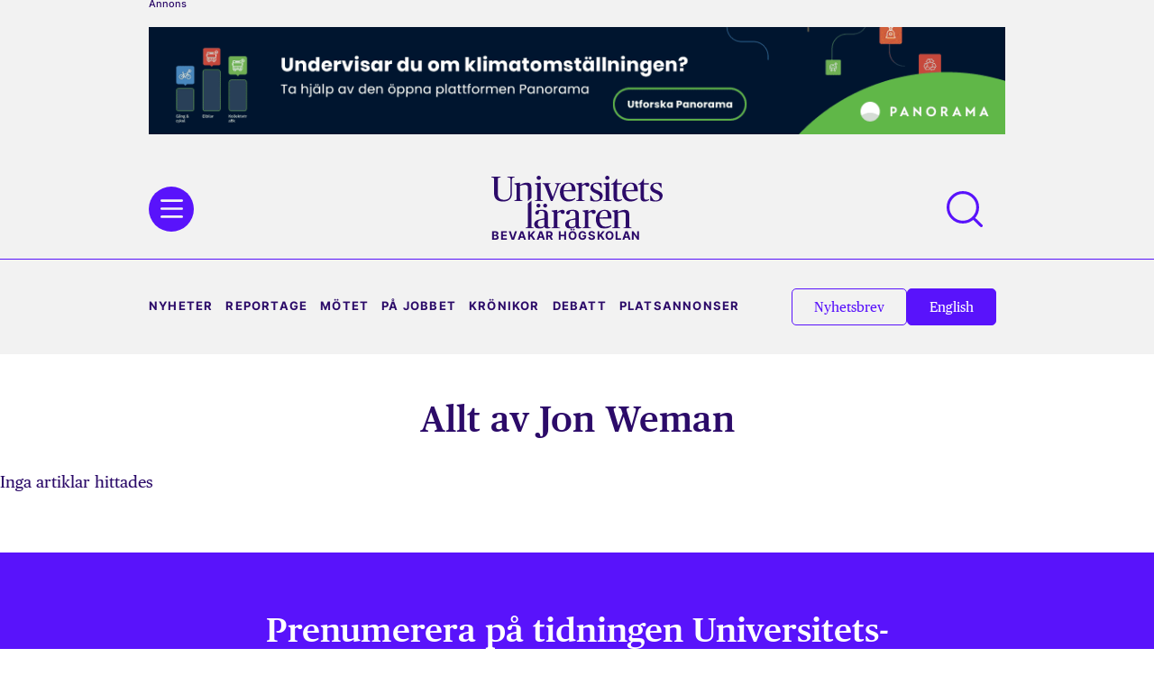

--- FILE ---
content_type: text/css
request_url: https://universitetslararen.se/wp-content/uploads/elementor/css/post-35098.css?ver=1765938513
body_size: 5289
content:
.elementor-kit-35098{--e-global-color-primary:#5913FB;--e-global-color-secondary:#000000;--e-global-color-text:#707070;--e-global-color-accent:#B5B5B5;--e-global-color-e415408:#FFFFFF;--e-global-color-a5a9672:#F2F2F2;--e-global-color-6d77d83:#2C0B69;--e-global-color-14df69b:#2CF29F;--e-global-color-f372451:#F33A6C;--e-global-color-a5d3fc8:#FFE6ED;--e-global-typography-primary-font-family:"Roboto";--e-global-typography-primary-font-weight:600;--e-global-typography-secondary-font-family:"Roboto Slab";--e-global-typography-secondary-font-weight:400;--e-global-typography-text-font-family:"Roboto";--e-global-typography-text-font-weight:400;--e-global-typography-accent-font-family:"Roboto";--e-global-typography-accent-font-weight:500;color:var( --e-global-color-6d77d83 );font-family:"Publico", Sans-serif;font-size:1.1rem;line-height:1.6em;}.elementor-kit-35098 button,.elementor-kit-35098 input[type="button"],.elementor-kit-35098 input[type="submit"],.elementor-kit-35098 .elementor-button{background-color:var( --e-global-color-primary );font-family:"Publico", Sans-serif;font-weight:500;color:var( --e-global-color-e415408 );border-style:solid;border-width:1px 1px 1px 1px;border-color:var( --e-global-color-primary );border-radius:5px 5px 5px 5px;}.elementor-kit-35098 button:hover,.elementor-kit-35098 button:focus,.elementor-kit-35098 input[type="button"]:hover,.elementor-kit-35098 input[type="button"]:focus,.elementor-kit-35098 input[type="submit"]:hover,.elementor-kit-35098 input[type="submit"]:focus,.elementor-kit-35098 .elementor-button:hover,.elementor-kit-35098 .elementor-button:focus{background-color:#F2F2F200;color:var( --e-global-color-primary );border-style:solid;border-width:1px 1px 1px 1px;border-color:var( --e-global-color-primary );}.elementor-kit-35098 e-page-transition{background-color:#FFBC7D;}.elementor-kit-35098 a{color:var( --e-global-color-primary );}.elementor-kit-35098 h1{font-family:"Publico", Sans-serif;font-size:3rem;font-weight:600;line-height:1.2em;}.elementor-kit-35098 h2{font-family:"Inter", Sans-serif;font-size:1.3rem;font-weight:500;line-height:1.5em;}.elementor-kit-35098 h3{font-family:"Inter", Sans-serif;font-size:1.1rem;font-weight:700;line-height:1.3em;}.elementor-kit-35098 h4{font-family:"Publico", Sans-serif;font-size:1.5rem;font-weight:600;line-height:1.1em;}.elementor-kit-35098 h5{color:var( --e-global-color-primary );font-family:"Inter", Sans-serif;font-size:1rem;font-weight:600;line-height:1.2em;}.elementor-kit-35098 h6{color:var( --e-global-color-6d77d83 );font-family:"Inter", Sans-serif;font-size:0.8rem;font-weight:700;text-transform:uppercase;line-height:1.2em;letter-spacing:0.9px;}.elementor-section.elementor-section-boxed > .elementor-container{max-width:1400px;}.e-con{--container-max-width:1400px;--container-default-padding-top:0px;--container-default-padding-right:0px;--container-default-padding-bottom:0px;--container-default-padding-left:0px;}.elementor-widget:not(:last-child){margin-block-end:0rem;}.elementor-element{--widgets-spacing:0rem 0rem;--widgets-spacing-row:0rem;--widgets-spacing-column:0rem;}{}h1.entry-title{display:var(--page-title-display);}@media(min-width:2400px){.elementor-section.elementor-section-boxed > .elementor-container{max-width:1800px;}.e-con{--container-max-width:1800px;}}@media(max-width:1440px){.elementor-kit-35098 h1{font-size:2.5rem;}.elementor-kit-35098 h2{font-size:1rem;}.elementor-section.elementor-section-boxed > .elementor-container{max-width:950px;}.e-con{--container-max-width:950px;}}@media(max-width:1024px){.elementor-kit-35098 h1{font-size:2.1rem;}.elementor-kit-35098 h4{font-size:1.5rem;}.elementor-section.elementor-section-boxed > .elementor-container{max-width:1024px;}.e-con{--container-max-width:1024px;}}@media(max-width:767px){.elementor-kit-35098 h4{font-size:1.5rem;}.elementor-section.elementor-section-boxed > .elementor-container{max-width:767px;}.e-con{--container-max-width:767px;}}/* Start custom CSS *//* Separator Elementor */
.separator-right.elementor-widget-loop-grid .e-loop-item > .e-con::after, .separator-right2.elementor-widget-loop-grid .e-loop-item > .e-con::after{content: "";position: absolute; right: -1rem; /* Adjust the position to align the separator */top: 0;width: 1px;height: 100%;background-color:#5913FB;}

.separator-bottom.elementor-widget-loop-grid .e-loop-item > .e-con::after{content: "";position: absolute;bottom: -1rem; /* Adjust the position to align the separator */left: 0;width: 100%;height: 1px;background-color: #5913FB;}
.separator-right.elementor-widget-loop-grid .e-loop-item:last-child > .e-con::after, .separator-bottom.elementor-widget-loop-grid .e-loop-item:last-child > .e-con::after, .separator-bottom .jet-listing-grid.jet-listing .jet-listing-grid__item:last-child::after, .separator-right .jet-listing-grid.jet-listing .jet-listing-grid__item:last-child::after  {display: none; /* Hides the separator for the last post */}

/* Separator Jetengine */
.separator-bottom .jet-listing-grid.jet-listing .jet-listing-grid__item, .separator-right .jet-listing-grid.jet-listing .jet-listing-grid__item {position: relative;}
 .separator-right .jet-listing-grid.jet-listing .jet-listing-grid__item::after {content: "";position: absolute; right: 0rem; /* Adjust the position to align the separator */top: 0;width: 1px;height: 100%;background-color:#5913FB;}
 .separator-bottom .jet-listing-grid.jet-listing .jet-listing-grid__item::after {content: "";position: absolute;bottom: 0rem; /* Adjust the position to align the separator */left: 0;width: 100%;height: 1px;background-color: #5913FB;}
#temabild img{height:100px;}
div#flodes1, div#flodes2{ padding:2rem 0rem 2rem 0rem;}
div#flodes-mobil, div#flodes2-mobil{padding:1rem 0rem 0.5rem 0rem;}
div#flodes1, div#flodes-mobil, div#flodes2, div#flodes2-mobil{border-top: 1px solid #5913FB;border-bottom: 1px solid #5913FB;}
#unive-grid-226 {display: flex;flex-direction: column-reverse;}
.unive-adlabel {font-size: 0.7rem;font-family: 'Inter';line-height: 1.1em;margin-bottom: 0.5rem;}
.nyhetsbrev img, .newsletter img {display: none !important;}
.elementor-page-35140 div#nyhetsbrev, 
.elementor-page-36957 div#nyhetsbrev,
.elementor-page-36975 div#nyhetsbrev,
.elementor-page-36990 div#nyhetsbrev,
.elementor-page-37802 div#nyhetsbrev,
.elementor-page-35267 div#nyhetsbrev,
.elementor-page-71657 div#nyhetsbrev,
.elementor-page-38478 div#nyhetsbrev,
.elementor-page-38328 div#nyhetsbrev 
{display: none !important;}
button:focus,
input[type="text"]:focus {outline: none;}
.elementor-column-gap-default>.elementor-column>.elementor-element-populated{padding:0px !important;}
.header-2 {transform: translatey(-200px); -moz-transition: all .3s ease!important; -webkit-transition: all .3s ease!important;transition: all .3s ease!important;}
.elementor-35202 .elementor-element.elementor-element-3199596:not(.elementor-motion-effects-element-type-background), .elementor-35202 .elementor-element.elementor-element-3199596 > .elementor-motion-effects-container > .elementor-motion-effects-layer {width: 100% !important;}
.elementor-sticky--effects.header-2  {height: auto!important;transform: translatey(0px);width:100% !important;}
.elementor-sticky--effects.header-1 {display: none!important;}
.green a:hover, .green span:hover{color:#2CF29F !important;}
#purple span {color:#5913FB;}
#pink span {color:#F33A6C;}
#purple span, #pink span {font-weight:700;font-family: "Inter", Sans-serif; font-size:0.8rem;}
#purple-hov:hover, #purple-hov a:hover {color:#5913FB;}
#pink-hov:hover, #pink-hov a:hover{color:#F33A6C;}
#dark-purple-hov:hover, #dark-purple-hov a:hover, #dark-purple-hov h5:hover{color:#2C0B69;}
.meny-ikon{height:50px; width:50px;}
.uppercase a.elementor-post-info__terms-list-item{text-transform:uppercase;}
.uppercase{font-family: "Inter", Sans-serif;font-size: 0.8rem;font-weight: 700;}

/* Bildboxar */
.bildbox-byline .elementor-image-box-wrapper .elementor-image-box-img, .bildbox .elementor-image-box-wrapper .elementor-image-box-img {height: 120px !important; width:50px !important;}
.bildbox-byline .elementor-image-box-img img, .bildbox .elementor-image-box-img img{height:100%!important; object-fit:cover!important; width:100%!important;}
.bildbox-byline .elementor-image-box-wrapper .elementor-image-box-img, .bildbox .elementor-image-box-wrapper .elementor-image-box-img{width:38% !important;}
.bildbox-byline p.elementor-image-box-description,.bildbox p.elementor-image-box-description {line-height: 1.3em; font-size:0.9rem;}
.bildbox-byline span{font-weight: 500;font-family:"Inter", Sans-serif;font-size: 0.7rem; font-style: italic;}
span.byline-bildbox{font-weight: 600;font-size: 0.6rem;  font-family: "Inter", Sans-serif;text-transform: uppercase; font-style: normal}


.tidningar .jet-listing-grid__slider-icon{border-radius:100%;}
.tidningar .jet-listing-grid__slider-icon.prev-arrow.slick-arrow{border:1px solid #5913FB; background-color:transparent; color:#5913FB;}

/* Gamla artiklar */
.fotograf-eng span::before{content:'Photo: '; font-weight:600;text-transform:uppercase;font-size:0.7rem;}

/* Nyhetsbrev */
.al-heading-wrapper {text-align: center;color: #fff;font-family: 'Publico'; margin-bottom:1.5rem !important;font-size: 2.3rem;line-height: 1.2em;}
input#NM_110204_0, input#NM_150994_0 {border: 0px;height: 50px;margin-top: 0.3rem;}
input#NM_110206_0, input#NM_150992_0 {width: 100%;background-color: #2CF29F;margin-top: 1rem;height: 50px;font-family: "Inter", Sans-serif;font-weight: 500;font-size: 1rem; color: #5913fb; border: 1px solid #5913fb;}
input#NM_110206_0:hover, input#NM_150992_0:hover {background-color: #5913fb;color: #2CF29F; border: 1px solid #2CF29F;}
.nyhetsbrev .al-input-field, .newsletter .al-input-field {color:#2CF29F;font-family: "Inter", Sans-serif;font-weight: 500;font-size: 1rem; text-align:left;}
.afp-ea4617226119a78dda076158cbaef41d.al-template-cfcd208495d565ef66e7dff9f98764da, .afp-af3de23c3548eaaf65ba6278bacbf607.al-template-cfcd208495d565ef66e7dff9f98764da {font-size: 2.5rem;color: #fff; text-align:center; line-height:1.2em;}

/* Meny */
.meny .e--pointer-underline .elementor-item:after {content: "\f192";font-family: "Font Awesome 5 Free";font-weight: 900;font-size: 14px;padding:0px 5px 0px 0px; color:#5913FB; bottom: -2px; text-align:center;}
.meny .e--pointer-underline .elementor-item:active:after{color:#5913FB;}
.meny-footer .e--pointer-underline .elementor-item:active:after{color:#2CF29F;}
.meny-footer .e--pointer-underline .elementor-item:after {content: "\f192";font-family: "Font Awesome 5 Free";font-weight: 900;font-size: 14px;padding:0px 5px 0px 0px; color:#2CF29F; bottom: -2px; text-align:center;}

/* Typsnitt */
.ikon-utdrag p {font-family: "Inter", Sans-serif;font-size: 1.1rem;font-weight: 400;line-height: 1.2em !important;}
.sulf-sans p, .sulf-sans{font-family: "Inter", Sans-serif;font-weight:700; font-size:1rem;line-height:1.5em;}
.sulf-sans-thin p, .sulf-sans-thin{font-family: "Inter", Sans-serif !important;font-weight:400; font-size:0.9rem;line-height:1.5em;}
.sulf-sans-white p, .sulf-sans-white{font-family: "Inter", Sans-serif;font-weight:500; font-size:1rem;color: #FFF;}
.sulf-sans a{color:inherit;}
.brodtext p strong, .brodtext p b, .kronika p strong, .kronika p b {font-family: "Inter", Sans-serif;}
.kronika-h3 h3{font-size:1.5rem !important;}

/* Sök */

/* Mest last */
.mest-last ul {padding:0px !important;}
.wtpsw-post-thumb-right h6 a.wtpsw-post-title {color: #5913FB;text-transform: none;font-size: 1rem;line-height: 1.2em; font-weight: 600;font-family: "Inter", Sans-serif;letter-spacing: 0px;}
.mest-last .wtpsw-post-thumb-right h6 a.wtpsw-post-title:before, .ikon-utdrag p::before, .ikon-puffrubrik h5::before{content: "\f192";font-family: "Font Awesome 5 Free";font-weight: 900;font-size: 14px;padding:0px 5px 0px 0px; color:#2C0B69;}
.mest-last .wtpsw-post-thumb-right h6 a.wtpsw-post-title:hover{color:#2C0B69;}
.wtpsw-post-items .wtpsw-post-li {padding: 20px 0px 10px 0px !important;}
#trending-posts .slick-slide {position: relative;}
#trending-posts .slick-initialized {counter-reset: slide;}
#trending-posts .slick-slide:not(.slick-cloned)::before {content: counter(slide);counter-increment: slide;position: absolute;top: 10px;left: 30px;background-color:#5913FB;color: #fff;font-size: 1rem;font-weight: bold;display:flex !important;justify-content:center;align-items:center;border-radius: 100%;z-index: 1;height:40px;width:40px;}
#trending-posts .wtpsw-post-carousel .slick-arrow{display:flex !important;justify-content:center;align-items:center;}
#trending-posts .wtpsw-post-carousel.design-1 .slick-next {top: -52px;margin: 0px;background-color: #5913FB;width: 30px;height:30px;border-radius: 100%;}
#trending-posts .wtpsw-post-carousel.design-1 .slick-prev{left: 93%;top: -52px;background-color: #FFF;border:1px solid #5913FB;width: 30px;height:30px;border-radius: 100%;margin:0px 10px 0px 0px;}
#trending-posts .wtpsw-post-carousel.design-1 .slick-next svg {fill: #FFF;height: 15px;width: 15px;}
#trending-posts .wtpsw-post-carousel.design-1 .slick-prev svg {fill: #5913FB;height: 15px;width: 15px;}
#trending-posts .wtpsw-medium-12.wtpswcolumns {display: flex;flex-direction: column;}
#trending-posts .wtpswcolumn, .wtpswcolumns{padding-left:1rem !important;}
#trending-posts .wtpsw-post-carousel.design-1 .wtpsw-post-title a, .wtpsw-post-carousel h4.wtpsw-post-title{font-family:"Inter", sans-serif;font-size:1.1rem;color:#2C0B69;order: 2;}
#trending-posts .wtpsw-date-post, .wtpsw-date-post a, .wtpsw-post-stats {font-weight:700;font-family:"Inter", sans-serif;font-size:0.8rem;color:#5913FB;}
#trending-posts .wtpsw-post-carousel .wtpsw-post-stats {margin-bottom: 0px !important;}
#trending-posts .wtpsw-post-carousel.design-1 .wtpsw-post-image-bg {height: 170px !important;margin-bottom: 0px !important;}
#trending-posts .wtpsw-post-carousel.design-1 .wtpsw-post-title a:hover{color:#5913FB;}
.ikon-puffrubrik-pink h5::before{content: "\f192";font-family: "Font Awesome 5 Free";font-weight: 900;font-size: 14px;padding:0px 5px 0px 0px; color:#F33A6C;}
.ikon-puffrubrik-pink h5 {color:#2C0B69;}
.ikon-utdrag p::before{color:#5913FB !important;}
.wtpsw-date-post {margin-top: 0px; color:#2C0B69;font-family: "Inter", Sans-serif;font-size: 0.8rem !important;font-weight: 700;}

/* Listningar */
.separator .elementor-loop-container > div:last-of-type > div {border-bottom: 0 !important;}
.separator-left .elementor-loop-container > div:last-of-type > div {border-right: 0 !important;}
.separator2 .elementor-loop-container > div:nth-last-child(-n+2) > div {border-bottom: 0 !important;}
.separator3 .elementor-loop-container > div:nth-last-child(-n+3) > div {border-bottom: 0 !important;}
.senaste-box{height:600px;}
.senaste-box-jobb{height:600px;}
.elementor-widget .elementor-icon-list-item a { align-items: flex-start;}
.etiketter .elementor-icon-list-items .elementor-icon-list-item .elementor-icon-list-text span, .etiketter-pink .elementor-icon-list-items .elementor-icon-list-item .elementor-icon-list-text span{display: flex;flex-wrap: wrap;gap: 2px;}
.etiketter a.elementor-post-info__terms-list-item {padding: 0.5rem;border: 1px solid #5913FB;border-radius: 5px;margin-bottom: 6px;}
.etiketter a.elementor-post-info__terms-list-item:hover {background-color: #5913FB;color:#fff;}
.etiketter .elementor-icon-list-items span:not(a), .etiketter-pink .elementor-icon-list-items span:not(a) {
    color: transparent !important;}
.etiketter-pink a.elementor-post-info__terms-list-item {padding: 0.5rem;border: 1px solid #F33A6C;border-radius: 5px;color:#F33A6C;margin-bottom: 6px;}
.etiketter-pink a.elementor-post-info__terms-list-item:hover {background-color: #F33A6C;color:#fff;}
.hide, #hide{display:none;}
.bildbox .elementor-image-box-wrapper .elementor-image-box-img {height: 100px;}
.bildbox .elementor-image-box-img img{height:100%; object-fit:cover;}
.bildbox p.elementor-image-box-description {line-height: 1.3em;}

/* Citat och bildtexter */
blockquote {margin:3rem 0rem 3rem 0rem;width:500px;}
blockquote p {font-size: 1.5rem;line-height: 1.2em;color: #5913FB;font-family: "Inter", Sans-serif;padding:1rem 0rem 0rem 0rem;font-weight:500;margin:0px;}
blockquote p strong, cite {font-size:0.7rem;color:#2C0B69;text-transform:uppercase;font-style: inherit;font-family: "Inter", Sans-serif;font-weight: 600;}
blockquote::before {content:'';display:flex;height:10px;width: 50px;background:#5913FB}
.kronika blockquote::before {content:'';display:flex;height:10px;width: 50px;background:#F33A6C;}
.kronika blockquote p strong, .kronika cite {font-size:0.7rem;color:#F33A6C;text-transform:uppercase;font-style: inherit;font-family: "Inter", Sans-serif;font-weight: 600;}
.kronika blockquote p {font-size: 1.5rem;line-height: 1.2em;color:#F33A6C;font-family: "Inter", Sans-serif;padding:1rem 0rem 0rem 0rem;font-weight:500;margin:0px;}
.bildkarusell figcaption {padding:0.5rem 0rem 0rem 4rem;}
.utvald-bild figcaption, .utvald-bild span  {padding:0.5rem 0rem 0rem 6rem;}
.utvald-bild-lang figcaption.widget-image-caption.wp-caption-text {position: absolute;bottom: 56px;left:0;padding: 10px;width: 70%;}
.bild-caption figcaption.widget-image-caption.wp-caption-text{margin-left:4rem;}

/* Artiklar */
.skribent-first span::before, .skribent-first-debatt span::before, .skribent-old span::before{content:'Text: '; font-weight:600;text-transform:uppercase;font-size:0.7rem;}
.skribent span::after, .skribent-first span::after{content:' - Kontakta '; color:#B5B5B5; font-weight:500;}
.fotograf span::before{content:'Foto: '; font-weight:600;text-transform:uppercase;font-size:0.7rem;}
.sulf-fakta .elementor-cta__title::before, .sulf-fakta h2::before{content:'Fakta. '; font-weight:600;text-transform:uppercase;color:#000;}
.sulf-facts .elementor-cta__title::before, .sulf-facts h2::before{content:'Facts. '; font-weight:600;text-transform:uppercase;color:#000;}
.sulf-fakta ul, .sulf-fakta ol, .sulf-facts ul, .sulf-facts ol {padding-inline-start: 20px; margin:-8px 0px 0px 0px;}
.skribent-eng span::after, .skribent-eng-first span::after{content:' - Contact '; color:#B5B5B5; font-weight:500;}

/* Knappar */
.btn-invert .elementor-button {background-color:#fff !important; color: #5913FB;}
.btn-invert .elementor-button:hover {background-color:#5913FB !important; color: #FFF;}

/* Widgets */
.vidarelasning span.elementor-cta__button.elementor-button.elementor-size-sm {display:none;}
.vidarelasning .elementor-cta__description:hover{color:#5913FB !important;}
.vidarelasning .elementor-cta__description{margin:5px 0px 0px 0px;}
.vidarelasning .elementor-cta__description::after, .vidarelasning h2::after{content: "\f061";font-family: "Font Awesome 5 Free";font-weight: 900;font-size: 20px;color:#5913FB; margin:0px 0px 0px 10px;}
.vidarelasning h2{line-height:1.1em;color:#2C0B69;}

/* html */
h1,h2,h3,h4,h5,h6 { margin-top: 0rem !important;margin-bottom: 0rem !important;}
h4, h3, .sulf-sans-thin p {word-wrap: break-word;overflow-wrap: break-word;-webkit-hyphens: auto;-moz-hyphens: auto;hyphens: auto;}
input::placeholder, textarea::placeholder {opacity: 1 !important;}
/* clears the ‘X’ from Internet Explorer */
input[type=search]::-ms-clear { display: none; width : 0; height: 0; }
input[type=search]::-ms-reveal { display: none; width : 0; height: 0; }
/* clears the ‘X’ from Chrome */
input[type="search"]::-webkit-search-decoration,
input[type="search"]::-webkit-search-cancel-button,
input[type="search"]::-webkit-search-results-button,
input[type="search"]::-webkit-search-results-decoration { display: none;}


@media (min-width: 2400px) {
div#flodes1 img, div#flodes2 img{width:1600px;}
#temabild img{height:140px;}
}

@media (min-width:1400px) and (max-width:2400px) {
.senaste-box-jobb{height:650px;}
}

@media (max-width: 1440px) {
.search-form input.search-field:focus {width: 300px;}
.senaste-box-jobb{height:auto;}
.separator-left .elementor-loop-container > div:last-of-type > div {border-right: 0 !important; border-bottom: 0 !important;}
#temabild img{height:140px;}
#trending-posts .wtpsw-post-carousel.design-1 .slick-prev{left: 90%;}
#trending-posts .wtpsw-post-carousel.design-1 .wtpsw-post-title a, .wtpsw-post-carousel h4.wtpsw-post-title{font-family:"Inter", sans-serif;font-size:1rem;}
#trending-posts .wtpsw-post-carousel.design-1 .wtpsw-post-image-bg{height:100px !important;}
.sidebar {position:relative !important;}
}

@media (max-width: 1024px) {
.kronika-h3 h3{font-size:1.2rem !important;}
.senaste-box{height:580px;}
.bild-caption figcaption.widget-image-caption.wp-caption-text{margin-left:0rem;}
.bildkarusell figcaption {padding:0.5rem 0rem 0rem 0rem;}
.sidebar {position:relative !important;}
.display-none, #display-none{display:none;}
#trending-posts .wtpsw-post-carousel.design-1 .slick-prev{left: 90%;}
.jet-listing-grid__scroll-slider::-webkit-scrollbar {display: none;}
.senaste-box-jobb{height:auto;}
.separator .elementor-loop-container > div:last-of-type > div {border-bottom: 0px !important;}
.separator2 .elementor-loop-container > div:nth-last-child(-n+2) > div {border-bottom: 1px solid #5913FB !important;}
.separator3 .elementor-loop-container > div:nth-last-child(-n+3) > div {border-bottom: 1px solid #5913FB !important;}
.search-form input.search-field:focus {width: 220px !important;}
 .separator-bottom .jet-listing-grid.jet-listing .jet-listing-grid__item::after {width:0%;}
}

@media (max-width: 767px) {
#trending-posts .wtpsw-post-carousel.design-1 .wtpsw-post-image-bg {height: 180px !important;}
#trending-posts .wtpsw-post-carousel.design-1 .slick-prev {left: 80%;}
.al-heading-wrapper {font-size: 1.5rem;}
.separator-right.elementor-widget-loop-grid .e-loop-item > .e-con::after{content: "";position: absolute;top: -1rem; left: 0;width: 100%;height: 1px;background-color:#5913FB;}
 .separator-right .jet-listing-grid.jet-listing .jet-listing-grid__item::after {content: "";position: absolute;top: 0rem; left: 0;width: 100%;height: 1px;background-color: #5913FB;}
.separator-bottom .jet-listing-grid.jet-listing .jet-listing-grid__item::after {content: "";position: absolute;bottom: 0rem; /* Adjust the position to align the separator */left: 0;width: 100%;height: 1px;background-color: #5913FB;}
.separator-right.elementor-widget-loop-grid .e-loop-item:last-child > .e-con::after, .separator-right .jet-listing-grid.jet-listing .jet-listing-grid__item:last-child::after{display: flex !important;}
body, html {overflow-x:hidden;}
.annonser{margin: 0px auto;}
blockquote {width: 100%;}
.utvald-bild figcaption, .utvald-bild span {padding: 0rem;}
.senaste-box, .senaste-box-jobb{height:auto;}
.meny-footer .elementor-nav-menu--layout-horizontal .elementor-nav-menu {flex-direction: column;}
.meny-footer .e--pointer-underline .elementor-item:after {content: none;}
.utvald-bild-lang figcaption.widget-image-caption.wp-caption-text {position: relative;bottom: 0;width:100%;padding:1.5rem 1.5rem 0rem 1.5rem;}
.vidarelasning .elementor-cta__description::after, .vidarelasning h2::after{font-size:13px;}
#trending-posts .wtpsw-post-carousel.design-1 .slick-prev{left: 80%;}
.wtpswcolumn, .wtpswcolumns {padding-right: 0em;}
.elementor-search-form__toggle :before {content: ''; display: block; width: 40px; height: 40px; background: url(/wp-content/uploads/2023/03/search-icon-1.svg); background-size: cover; background-repeat: no-repeat;}
.elementor-search-form__toggle svg{display:none !important;}
.elementor-search-form--skin-full_screen .elementor-search-form__toggle i:before {font-size: 0px !important;}
.elementor-lightbox .dialog-lightbox-close-button {font-size: 25px;right: 2%;top: 5%;}
.hide-mobile, #hide-mobile{display:none;}
.show-mobile {display:block !important;}
.sulf-sans-thin p{ font-size:0.8rem;}

.bildbox .elementor-image-box-wrapper, .bildbox-byline .elementor-image-box-wrapper {display: flex;flex-wrap: nowrap;align-items: center;}
.bildbox .elementor-image-box-content, .bildbox-byline .elementor-image-box-content {margin: 0.7rem;}
.bildbox p.elementor-image-box-description, .bildbox-byline p.elementor-image-box-description{font-size:0.8rem;}
.bildbox h5, .bildbox-byline h5 {font-size:0.9rem;}
.bildbox-byline .elementor-image-box-wrapper .elementor-image-box-img, .bildbox .elementor-image-box-wrapper .elementor-image-box-img { width:160px !important;}

}/* End custom CSS */
/* Start Custom Fonts CSS */@font-face {
	font-family: 'Publico';
	font-style: normal;
	font-weight: 300;
	font-display: swap;
	src: url('https://universitetslararen.se/wp-content/uploads/2023/05/PublicoHeadline-Light-Web.woff2') format('woff2'),
		url('https://universitetslararen.se/wp-content/uploads/2023/05/PublicoHeadline-Light-Web.woff') format('woff');
}
@font-face {
	font-family: 'Publico';
	font-style: normal;
	font-weight: 400;
	font-display: swap;
	src: url('https://universitetslararen.se/wp-content/uploads/2023/05/PublicoText-Roman-Web.woff2') format('woff2'),
		url('https://universitetslararen.se/wp-content/uploads/2023/05/PublicoText-Roman-Web.woff') format('woff');
}
@font-face {
	font-family: 'Publico';
	font-style: normal;
	font-weight: 600;
	font-display: swap;
	src: url('https://universitetslararen.se/wp-content/uploads/2023/05/PublicoText-Semibold-Web.woff2') format('woff2'),
		url('https://universitetslararen.se/wp-content/uploads/2023/05/PublicoText-Semibold-Web.woff') format('woff');
}
@font-face {
	font-family: 'Publico';
	font-style: italic;
	font-weight: 400;
	font-display: swap;
	src: url('https://universitetslararen.se/wp-content/uploads/2023/05/PublicoHeadline-Italic-Web.woff2') format('woff2'),
		url('https://universitetslararen.se/wp-content/uploads/2023/05/PublicoHeadline-Italic-Web.woff') format('woff');
}
/* End Custom Fonts CSS */
/* Start Custom Fonts CSS */@font-face {
	font-family: 'Inter';
	font-style: normal;
	font-weight: 500;
	font-display: swap;
	src: url('https://universitetslararen.se/wp-content/uploads/2023/04/inter-v12-latin-500.eot');
	src: url('https://universitetslararen.se/wp-content/uploads/2023/04/inter-v12-latin-500.eot?#iefix') format('embedded-opentype'),
		url('https://universitetslararen.se/wp-content/uploads/2023/04/inter-v12-latin-500.woff2') format('woff2'),
		url('https://universitetslararen.se/wp-content/uploads/2023/04/inter-v12-latin-500.woff') format('woff'),
		url('https://universitetslararen.se/wp-content/uploads/2023/04/inter-v12-latin-500.ttf') format('truetype'),
		url('https://universitetslararen.se/wp-content/uploads/2023/04/inter-v12-latin-500.svg#Inter') format('svg');
}
@font-face {
	font-family: 'Inter';
	font-style: normal;
	font-weight: 600;
	font-display: swap;
	src: url('https://universitetslararen.se/wp-content/uploads/2023/04/inter-v12-latin-600.eot');
	src: url('https://universitetslararen.se/wp-content/uploads/2023/04/inter-v12-latin-600.eot?#iefix') format('embedded-opentype'),
		url('https://universitetslararen.se/wp-content/uploads/2023/04/inter-v12-latin-600.woff2') format('woff2'),
		url('https://universitetslararen.se/wp-content/uploads/2023/04/inter-v12-latin-600.woff') format('woff'),
		url('https://universitetslararen.se/wp-content/uploads/2023/04/inter-v12-latin-600.ttf') format('truetype'),
		url('https://universitetslararen.se/wp-content/uploads/2023/04/inter-v12-latin-600.svg#Inter') format('svg');
}
@font-face {
	font-family: 'Inter';
	font-style: normal;
	font-weight: 700;
	font-display: swap;
	src: url('https://universitetslararen.se/wp-content/uploads/2023/04/inter-v12-latin-700.eot');
	src: url('https://universitetslararen.se/wp-content/uploads/2023/04/inter-v12-latin-700.eot?#iefix') format('embedded-opentype'),
		url('https://universitetslararen.se/wp-content/uploads/2023/04/inter-v12-latin-700.woff2') format('woff2'),
		url('https://universitetslararen.se/wp-content/uploads/2023/04/inter-v12-latin-700.woff') format('woff'),
		url('https://universitetslararen.se/wp-content/uploads/2023/04/inter-v12-latin-700.ttf') format('truetype'),
		url('https://universitetslararen.se/wp-content/uploads/2023/04/inter-v12-latin-700.svg#Inter') format('svg');
}
/* End Custom Fonts CSS */

--- FILE ---
content_type: text/css
request_url: https://universitetslararen.se/wp-content/uploads/elementor/css/post-38424.css?ver=1765939238
body_size: 293
content:
.elementor-38424 .elementor-element.elementor-element-97f55db{--display:flex;}.elementor-38424 .elementor-element.elementor-element-9f63e84{text-align:center;}.elementor-38424 .elementor-element.elementor-element-bfd8f4a{--display:flex;--flex-direction:row;--container-widget-width:initial;--container-widget-height:100%;--container-widget-flex-grow:1;--container-widget-align-self:stretch;--flex-wrap-mobile:wrap;--gap:1.5rem 1.5rem;--row-gap:1.5rem;--column-gap:1.5rem;--flex-wrap:wrap;--padding-top:3rem;--padding-bottom:3rem;--padding-left:6rem;--padding-right:6rem;}.elementor-38424 .elementor-element.elementor-element-c405045 > .elementor-widget-container > .jet-listing-grid > .jet-listing-grid__items, .elementor-38424 .elementor-element.elementor-element-c405045 > .jet-listing-grid > .jet-listing-grid__items{--columns:4;}@media(max-width:1440px) and (min-width:768px){.elementor-38424 .elementor-element.elementor-element-bfd8f4a{--width:95%;}}@media(min-width:2400px){.elementor-38424 .elementor-element.elementor-element-bfd8f4a{--padding-top:3rem;--padding-bottom:3rem;--padding-left:20rem;--padding-right:20rem;}}@media(max-width:1440px){.elementor-38424 .elementor-element.elementor-element-bfd8f4a{--padding-top:2rem;--padding-bottom:0rem;--padding-left:0rem;--padding-right:0rem;}.elementor-38424 .elementor-element.elementor-element-c405045 > .elementor-widget-container > .jet-listing-grid > .jet-listing-grid__items, .elementor-38424 .elementor-element.elementor-element-c405045 > .jet-listing-grid > .jet-listing-grid__items{--columns:3;}}@media(max-width:1024px){.elementor-38424 .elementor-element.elementor-element-c405045 > .elementor-widget-container > .jet-listing-grid > .jet-listing-grid__items, .elementor-38424 .elementor-element.elementor-element-c405045 > .jet-listing-grid > .jet-listing-grid__items{--columns:2;}}@media(max-width:767px){.elementor-38424 .elementor-element.elementor-element-bfd8f4a{--width:95%;}.elementor-38424 .elementor-element.elementor-element-c405045 > .elementor-widget-container > .jet-listing-grid > .jet-listing-grid__items, .elementor-38424 .elementor-element.elementor-element-c405045 > .jet-listing-grid > .jet-listing-grid__items{--columns:1;}}

--- FILE ---
content_type: text/css
request_url: https://universitetslararen.se/wp-content/uploads/elementor/css/post-35767.css?ver=1765938587
body_size: 541
content:
.elementor-35767 .elementor-element.elementor-element-e976dd4{--display:flex;--flex-direction:column;--container-widget-width:calc( ( 1 - var( --container-widget-flex-grow ) ) * 100% );--container-widget-height:initial;--container-widget-flex-grow:0;--container-widget-align-self:initial;--flex-wrap-mobile:wrap;--align-items:flex-start;--gap:1rem 1rem;--row-gap:1rem;--column-gap:1rem;}.elementor-35767 .elementor-element.elementor-element-5f693ad img{width:600px;height:220px;object-fit:cover;object-position:center center;}.elementor-35767 .elementor-element.elementor-element-468931e{--display:flex;--gap:1rem 1rem;--row-gap:1rem;--column-gap:1rem;--border-radius:0px 0px 20px 20px;}.elementor-35767 .elementor-element.elementor-element-efd6d3e .elementor-icon-list-items:not(.elementor-inline-items) .elementor-icon-list-item:not(:last-child){padding-bottom:calc(0px/2);}.elementor-35767 .elementor-element.elementor-element-efd6d3e .elementor-icon-list-items:not(.elementor-inline-items) .elementor-icon-list-item:not(:first-child){margin-top:calc(0px/2);}.elementor-35767 .elementor-element.elementor-element-efd6d3e .elementor-icon-list-items.elementor-inline-items .elementor-icon-list-item{margin-right:calc(0px/2);margin-left:calc(0px/2);}.elementor-35767 .elementor-element.elementor-element-efd6d3e .elementor-icon-list-items.elementor-inline-items{margin-right:calc(-0px/2);margin-left:calc(-0px/2);}body.rtl .elementor-35767 .elementor-element.elementor-element-efd6d3e .elementor-icon-list-items.elementor-inline-items .elementor-icon-list-item:after{left:calc(-0px/2);}body:not(.rtl) .elementor-35767 .elementor-element.elementor-element-efd6d3e .elementor-icon-list-items.elementor-inline-items .elementor-icon-list-item:after{right:calc(-0px/2);}.elementor-35767 .elementor-element.elementor-element-efd6d3e .elementor-icon-list-icon{width:14px;}.elementor-35767 .elementor-element.elementor-element-efd6d3e .elementor-icon-list-icon i{font-size:14px;}.elementor-35767 .elementor-element.elementor-element-efd6d3e .elementor-icon-list-icon svg{--e-icon-list-icon-size:14px;}.elementor-35767 .elementor-element.elementor-element-efd6d3e .elementor-icon-list-text, .elementor-35767 .elementor-element.elementor-element-efd6d3e .elementor-icon-list-text a{color:var( --e-global-color-primary );}.elementor-35767 .elementor-element.elementor-element-efd6d3e .elementor-icon-list-item{font-family:"Inter", Sans-serif;font-size:0.8rem;font-weight:700;}@media(max-width:1440px){.elementor-35767 .elementor-element.elementor-element-5f693ad img{height:180px;}}@media(max-width:1024px){.elementor-35767 .elementor-element.elementor-element-e976dd4{--flex-direction:row;--container-widget-width:initial;--container-widget-height:100%;--container-widget-flex-grow:1;--container-widget-align-self:stretch;--flex-wrap-mobile:wrap;--flex-wrap:wrap;}.elementor-35767 .elementor-element.elementor-element-5f693ad img{height:150px;}}@media(max-width:767px){.elementor-35767 .elementor-element.elementor-element-e976dd4{--flex-wrap:wrap;}.elementor-35767 .elementor-element.elementor-element-5f693ad img{width:400px;height:220px;}}@media(min-width:2400px){.elementor-35767 .elementor-element.elementor-element-5f693ad img{width:600px;height:300px;}}

--- FILE ---
content_type: image/svg+xml
request_url: https://universitetslararen.se/wp-content/uploads/2023/05/logo_white.svg
body_size: 2071
content:
<svg xmlns="http://www.w3.org/2000/svg" xmlns:xlink="http://www.w3.org/1999/xlink" id="uuid-a92a499b-96f4-443b-bc12-8b91ab6df130" viewBox="0 0 284.46 88.68"><defs><style>.uuid-0008f170-6530-4d8e-b039-302a615b85a3{fill:none;}.uuid-add45165-2b16-4934-b722-3ab53de2b193{fill:#fff;}.uuid-d4594147-969a-4c60-9d0a-c75f9185134b{clip-path:url(#uuid-09c0376c-3f47-42a8-a5ff-9d8e8f379d95);}</style><clipPath id="uuid-09c0376c-3f47-42a8-a5ff-9d8e8f379d95"><rect class="uuid-0008f170-6530-4d8e-b039-302a615b85a3" x="0" width="284.46" height="88.68"></rect></clipPath></defs><g id="uuid-9e2283a9-e8c5-46d0-8d6c-7a8dff18dc95"><g class="uuid-d4594147-969a-4c60-9d0a-c75f9185134b"><g id="uuid-4023c319-d618-46f4-91ea-e9284d819e5c"><g id="uuid-67896246-4bf0-4ed2-92bc-59f0f18d96d6"><path id="uuid-6306a717-fd22-48b4-a7db-0f6b688f1fa1" class="uuid-add45165-2b16-4934-b722-3ab53de2b193" d="m19.62,43.13c10.37,0,14.49-6.24,14.49-13.49V7.31c0-3.53.77-3.89,2.41-4.24l2.06-.41v-1.06h-12.14v1.06l2.89.41c1.94.29,2.41.71,2.41,4.24v21.92c0,6.89-3,11.07-10.31,11.07s-10.66-3.47-10.66-10.55V6.72c0-2.95.23-3.18,1.83-3.53l2.53-.53v-1.06H0v1.06l2.65.53c1.41.29,1.83.59,1.83,3.53v22.44c0,9.84,5.89,13.96,15.14,13.96m18.41-.71h13.55v-1l-2.36-.65c-1.18-.3-1.53-.59-1.53-3.06v-20.97c2.57-.87,5.25-1.39,7.96-1.53,3.65,0,5.01,1.35,5.01,5.48v21.74s5.8-5.04,5.8-5.04l-.03.33v-18.32c0-5.3-2-7.83-7.83-7.83-3.71,0-7.95,1.83-10.84,3.71h-.24l.12-3.42-.41-.24-9.19,1.24v.83l2.18,1.12c1.41.71,1.71.83,1.71,3.18v19.74c0,2.3-.41,2.77-1.53,3.06l-2.36.65v1Zm34.17,0h13.55v-1l-2.36-.65c-1.18-.3-1.53-.59-1.53-3.06v-20.32c0-3,.24-5.54.24-5.54l-.41-.24-9.48,1.24v.83l2.18,1.12c1.41.71,1.71.83,1.71,3.18v19.74c0,2.3-.41,2.77-1.53,3.06l-2.36.65v1Zm6.54-35.46c1.92-.02,3.48-1.55,3.53-3.47C82.24,1.55,80.67,0,78.74,0c-1.93,0-3.5,1.55-3.53,3.47.05,1.92,1.61,3.46,3.53,3.47m20.14,35.47h2.76l9.19-23.98c1.06-2.89,1.41-4.12,2.95-4.54l1.65-.47v-1h-9.6v1l1.59.41c1.18.29,1.53.88,1.53,1.77-.07,1.09-.31,2.17-.71,3.18l-6.07,16.55h-.23l-6.13-16.55c-.41-.98-.67-2.01-.77-3.06,0-.94.12-1.47,1.59-1.88l1.59-.41v-1h-13.43v1l1.41.47c1.71.59,2.12,1.41,3.12,3.95l9.54,24.56Zm29.31.71c4.11-.12,8.06-1.63,11.19-4.3v-1.65c-2.84,1.6-6.05,2.45-9.31,2.47-5.95,0-10.01-3.77-10.07-13.49h19.97c0-10.66-4.48-14.67-11.78-14.67s-14.32,6.19-14.32,15.61,4.71,16.02,14.32,16.02m-.23-29.86c4.42,0,5.54,3.36,5.54,10.43l-13.49.71c.41-7.66,3.65-11.13,7.95-11.13m12.96,29.16h14.14v-1l-2.95-.65c-1.18-.24-1.53-.59-1.53-3.06v-20.21c1.35-1.28,3.05-2.13,4.89-2.42.53,0,.71.18,1,1,.36,1.46,1.75,2.41,3.24,2.24,1.69.04,3.1-1.3,3.14-3,0-.12,0-.24-.01-.36,0-2.24-1.41-3.47-3.83-3.47-2.89,0-6.3,1.94-8.37,4.01h-.24l.12-3.53-.41-.35-9.19,1.24v.83l2.18,1.12c1.41.71,1.71.83,1.71,3.18v19.74c0,2.3-.41,2.77-1.53,3.06l-2.36.65v1.01Zm32.38.71c7.24,0,11.66-4.24,11.66-9.78,0-4.54-3.54-6.83-9.01-8.95-4.83-1.89-6.9-3.89-6.9-6.54,0-2.89,1.83-4.6,5.66-4.6,1.74-.19,3.45.58,4.48,2,1.16,1.54,2.15,3.2,2.95,4.95h1.06l-.24-7.48c-2.41-.88-4.97-1.3-7.54-1.24-6.07,0-10.9,3.36-10.9,8.84,0,4.59,3.54,7.07,8.54,9.07,4.77,1.94,6.95,3.53,6.95,6.72s-2.59,5.24-6.13,5.24c-3.06,0-4.07-.65-5.3-2.65-1.2-1.78-2.22-3.68-3.06-5.65h-1.18l.18,8.66c2.83.95,5.79,1.42,8.78,1.41m12.77-.71h13.55v-1l-2.36-.65c-1.18-.3-1.53-.59-1.53-3.06v-20.32c0-3,.24-5.54.24-5.54l-.41-.24-9.49,1.24v.83l2.18,1.12c1.41.71,1.71.83,1.71,3.18v19.74c0,2.3-.41,2.77-1.53,3.06l-2.36.65v1Zm6.54-35.46c1.92-.02,3.48-1.55,3.53-3.47-.03-1.93-1.6-3.48-3.53-3.47-1.93,0-3.5,1.55-3.54,3.47.05,1.92,1.61,3.46,3.54,3.47m17.03,36.17c2.77-.02,5.44-.98,7.6-2.71v-1.18c-1.49.47-3.04.73-4.6.77-2.65,0-3.89-1.12-3.89-3.65V14.85h7.66l.59-2.42h-8.25v-7.08h-1.41c-1.23,4.05-4.38,7.23-8.42,8.48v1h4.06v22.1c0,4.48,3,6.19,6.66,6.19m21.96,0c4.11-.12,8.06-1.63,11.19-4.3v-1.65c-2.84,1.6-6.05,2.45-9.31,2.47-5.95,0-10.01-3.77-10.07-13.49h19.97c0-10.66-4.48-14.67-11.78-14.67s-14.32,6.19-14.32,15.61,4.71,16.02,14.32,16.02m-.24-29.86c4.42,0,5.54,3.36,5.54,10.43l-13.49.71c.41-7.66,3.65-11.13,7.95-11.13m23.09,29.87c2.77-.02,5.44-.98,7.6-2.71v-1.18c-1.49.47-3.03.73-4.6.77-2.65,0-3.89-1.12-3.89-3.65V14.85h7.66l.59-2.42h-8.25v-7.08h-1.41c-1.23,4.05-4.38,7.23-8.42,8.48v1h4.07v22.1c0,4.48,3,6.19,6.66,6.19m18.35,0c7.25,0,11.66-4.24,11.66-9.78,0-4.54-3.53-6.83-9.01-8.95-4.83-1.89-6.89-3.89-6.89-6.54,0-2.89,1.83-4.6,5.65-4.6,1.74-.19,3.45.58,4.48,2,1.16,1.54,2.15,3.2,2.94,4.95h1.06l-.24-7.48c-2.41-.88-4.97-1.3-7.54-1.24-6.07,0-10.9,3.36-10.9,8.84,0,4.59,3.53,7.07,8.54,9.07,4.77,1.94,6.95,3.53,6.95,6.72s-2.59,5.24-6.13,5.24c-3.06,0-4.07-.65-5.3-2.65-1.2-1.78-2.22-3.68-3.06-5.65h-1.18l.18,8.66c2.83.95,5.79,1.42,8.78,1.41"></path></g><g id="uuid-f332c884-8b44-474c-a4c1-c4bec2887307"><path id="uuid-d31ca656-b3f1-4ca1-be99-40c4180f97d9" class="uuid-add45165-2b16-4934-b722-3ab53de2b193" d="m56.79,87.92h13.55v-1l-2.36-.65c-1.18-.3-1.53-.59-1.53-3.06v-41.59l-5.82,4.98.04,3.03v33.58c0,2.3-.41,2.77-1.53,3.06l-2.35.65v1Zm23.18.77c3.36,0,6.6-1.53,8.01-3.48h.3c.35,1.94,1.89,3.42,4.83,3.42,1.78,0,3.53-.46,5.07-1.36v-.88c-.97.02-1.93-.16-2.83-.53-1.12-.59-1.53-1.53-1.53-3.06v-18.15c0-5.07-3.12-7.66-10.07-7.66-4.83,0-10.9,1.35-10.9,5.01-.07,1.54,1.12,2.84,2.66,2.9.15,0,.31,0,.46-.02,2.53,0,2.83-1.71,3.12-3.83.24-1.71.94-2.3,3.48-2.3,4.89,0,5.48,2.3,5.48,6.24v6.07l-8.42,2c-3.83.88-8.42,2.95-8.42,7.78s3.36,7.84,8.78,7.84m2.47-2.89c-3.36,0-5.36-2-5.36-5.42,0-4.42,2.65-6.01,6.48-6.42l4.48-.47v9.54c-1.24,1.85-3.37,2.91-5.6,2.77m-4.24-32.58c1.8-.01,3.26-1.45,3.3-3.24-.02-1.8-1.5-3.25-3.3-3.24-1.8-.01-3.28,1.44-3.3,3.24.04,1.79,1.5,3.23,3.3,3.24m11.19,0c1.8-.01,3.26-1.45,3.3-3.24-.02-1.8-1.5-3.25-3.3-3.24-1.8-.01-3.28,1.44-3.3,3.24.04,1.79,1.5,3.23,3.3,3.24m10.5,34.7h14.14v-1l-2.94-.65c-1.18-.24-1.53-.59-1.53-3.06v-20.21c1.35-1.28,3.05-2.13,4.89-2.42.53,0,.71.18,1,1,.36,1.46,1.75,2.42,3.24,2.24,1.69.04,3.1-1.3,3.14-3,0-.12,0-.24-.01-.36,0-2.24-1.41-3.47-3.83-3.47-2.89,0-6.3,1.94-8.37,4.01h-.24l.12-3.53-.41-.35-9.19,1.24v.83l2.18,1.12c1.41.71,1.71.83,1.71,3.18v19.74c0,2.3-.41,2.77-1.53,3.06l-2.36.65v1Zm31.56.77c3.36,0,6.6-1.53,8.01-3.48h.29c.35,1.94,1.89,3.42,4.83,3.42,1.78,0,3.53-.46,5.07-1.36v-.88c-.97.02-1.93-.16-2.83-.53-1.12-.59-1.53-1.53-1.53-3.06v-18.15c0-5.07-3.12-7.66-10.07-7.66-4.83,0-10.9,1.35-10.9,5.01-.07,1.54,1.12,2.84,2.66,2.9.15,0,.31,0,.46-.02,2.53,0,2.83-1.71,3.12-3.83.24-1.71.94-2.3,3.48-2.3,4.89,0,5.48,2.3,5.48,6.24v6.07l-8.42,2c-3.83.88-8.42,2.95-8.42,7.78s3.36,7.84,8.78,7.84m2.47-2.89c-3.36,0-5.36-2-5.36-5.42,0-4.42,2.65-6.01,6.48-6.42l4.48-.47v9.54c-1.24,1.85-3.37,2.91-5.6,2.77m17.46,2.12h14.14v-1l-2.94-.65c-1.18-.24-1.53-.59-1.53-3.06v-20.21c1.35-1.28,3.05-2.13,4.89-2.42.53,0,.71.18,1,1,.36,1.46,1.75,2.41,3.24,2.24,1.69.04,3.1-1.3,3.14-3,0-.12,0-.24-.01-.36,0-2.24-1.41-3.47-3.83-3.47-2.89,0-6.3,1.94-8.36,4.01h-.24l.12-3.53-.41-.35-9.19,1.24v.83l2.18,1.12c1.41.71,1.71.83,1.71,3.18v19.74c0,2.3-.41,2.77-1.53,3.06l-2.36.65v1Zm36.54.71c4.11-.12,8.06-1.63,11.19-4.3v-1.65c-2.84,1.6-6.05,2.45-9.31,2.47-5.95,0-10.01-3.77-10.07-13.49h19.97c0-10.66-4.48-14.67-11.78-14.67s-14.32,6.19-14.32,15.61,4.71,16.02,14.32,16.02m-.23-29.86c4.42,0,5.54,3.36,5.54,10.43l-13.49.71c.41-7.66,3.65-11.14,7.95-11.14m12.96,29.16h13.55v-1l-2.36-.65c-1.18-.3-1.53-.59-1.53-3.06v-20.97c2.57-.87,5.24-1.39,7.95-1.53,3.65,0,5.01,1.35,5.01,5.48v17.02c0,2.47-.35,2.77-1.53,3.06l-2.36.65v1h13.55v-1l-2.36-.65c-1.06-.3-1.53-.77-1.53-3.06v-18.32c0-5.3-2-7.83-7.84-7.83-3.71,0-7.95,1.83-10.84,3.71h-.24l.12-3.42-.41-.24-9.19,1.24v.83l2.18,1.12c1.41.71,1.71.83,1.71,3.18v19.74c0,2.3-.41,2.77-1.53,3.06l-2.36.65v1Z"></path></g></g></g></g></svg>